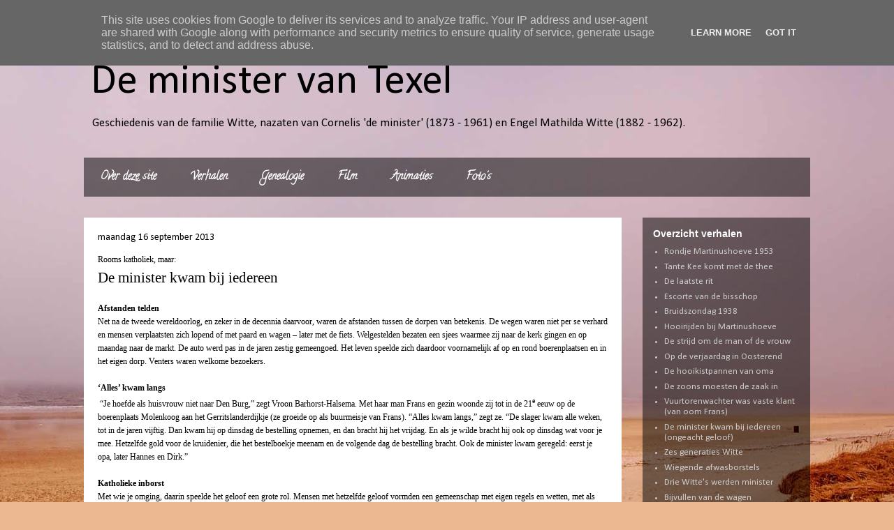

--- FILE ---
content_type: text/html; charset=UTF-8
request_url: http://www.deministervantexel.nl/2013/09/roomskatholiek-maar-deminister-kwam-bij.html
body_size: 12626
content:
<!DOCTYPE html>
<html class='v2' dir='ltr' lang='nl'>
<head>
<link href='https://www.blogger.com/static/v1/widgets/335934321-css_bundle_v2.css' rel='stylesheet' type='text/css'/>
<meta content='width=1100' name='viewport'/>
<meta content='text/html; charset=UTF-8' http-equiv='Content-Type'/>
<meta content='blogger' name='generator'/>
<link href='http://www.deministervantexel.nl/favicon.ico' rel='icon' type='image/x-icon'/>
<link href='http://www.deministervantexel.nl/2013/09/roomskatholiek-maar-deminister-kwam-bij.html' rel='canonical'/>
<link rel="alternate" type="application/atom+xml" title="De minister van Texel - Atom" href="http://www.deministervantexel.nl/feeds/posts/default" />
<link rel="alternate" type="application/rss+xml" title="De minister van Texel - RSS" href="http://www.deministervantexel.nl/feeds/posts/default?alt=rss" />
<link rel="service.post" type="application/atom+xml" title="De minister van Texel - Atom" href="https://www.blogger.com/feeds/2521344453682516/posts/default" />

<link rel="alternate" type="application/atom+xml" title="De minister van Texel - Atom" href="http://www.deministervantexel.nl/feeds/1934504313407134593/comments/default" />
<!--Can't find substitution for tag [blog.ieCssRetrofitLinks]-->
<link href='https://blogger.googleusercontent.com/img/b/R29vZ2xl/AVvXsEhhrxipNFb1BLuI8SIXmEgDwJ9__pt9DQ37s7w3dyeLY2_YlBH5r9bE9z1xE4b2rOsyVi83_R_XG3HsVT2xXuOw2evCsrHgNG7BpKRMkPkBzcblB4gKkDdtbpqqbyMfFR7w5v24sGT3qFQ/s320/De+Koog..jpg' rel='image_src'/>
<meta content='http://www.deministervantexel.nl/2013/09/roomskatholiek-maar-deminister-kwam-bij.html' property='og:url'/>
<meta content='De minister van Texel' property='og:title'/>
<meta content=' Rooms katholiek, maar:   De minister kwam bij iedereen     Afstanden telden   Net na de tweede wereldoorlog, en zeker in de decennia daarvo...' property='og:description'/>
<meta content='https://blogger.googleusercontent.com/img/b/R29vZ2xl/AVvXsEhhrxipNFb1BLuI8SIXmEgDwJ9__pt9DQ37s7w3dyeLY2_YlBH5r9bE9z1xE4b2rOsyVi83_R_XG3HsVT2xXuOw2evCsrHgNG7BpKRMkPkBzcblB4gKkDdtbpqqbyMfFR7w5v24sGT3qFQ/w1200-h630-p-k-no-nu/De+Koog..jpg' property='og:image'/>
<title>De minister van Texel</title>
<style type='text/css'>@font-face{font-family:'Calibri';font-style:normal;font-weight:400;font-display:swap;src:url(//fonts.gstatic.com/l/font?kit=J7afnpV-BGlaFfdAhLEY67FIEjg&skey=a1029226f80653a8&v=v15)format('woff2');unicode-range:U+0000-00FF,U+0131,U+0152-0153,U+02BB-02BC,U+02C6,U+02DA,U+02DC,U+0304,U+0308,U+0329,U+2000-206F,U+20AC,U+2122,U+2191,U+2193,U+2212,U+2215,U+FEFF,U+FFFD;}@font-face{font-family:'Calligraffitti';font-style:normal;font-weight:400;font-display:swap;src:url(//fonts.gstatic.com/s/calligraffitti/v20/46k2lbT3XjDVqJw3DCmCFjE0vkFeOZdjppN_.woff2)format('woff2');unicode-range:U+0000-00FF,U+0131,U+0152-0153,U+02BB-02BC,U+02C6,U+02DA,U+02DC,U+0304,U+0308,U+0329,U+2000-206F,U+20AC,U+2122,U+2191,U+2193,U+2212,U+2215,U+FEFF,U+FFFD;}</style>
<style id='page-skin-1' type='text/css'><!--
/*
-----------------------------------------------
Blogger Template Style
Name:     Travel
Designer: Sookhee Lee
URL:      www.plyfly.net
----------------------------------------------- */
/* Variable definitions
====================
<Variable name="keycolor" description="Main Color" type="color" default="#539bcd"/>
<Group description="Page Text" selector="body">
<Variable name="body.font" description="Font" type="font"
default="normal normal 13px 'Trebuchet MS',Trebuchet,sans-serif"/>
<Variable name="body.text.color" description="Text Color" type="color" default="#bbbbbb"/>
</Group>
<Group description="Backgrounds" selector=".body-fauxcolumns-outer">
<Variable name="body.background.color" description="Outer Background" type="color" default="#539bcd"/>
<Variable name="content.background.color" description="Main Background" type="color" default="transparent"/>
</Group>
<Group description="Links" selector=".main-outer">
<Variable name="link.color" description="Link Color" type="color" default="#ff9900"/>
<Variable name="link.visited.color" description="Visited Color" type="color" default="#b87209"/>
<Variable name="link.hover.color" description="Hover Color" type="color" default="#ff9900"/>
</Group>
<Group description="Blog Title" selector=".header h1">
<Variable name="header.font" description="Font" type="font"
default="normal normal 60px 'Trebuchet MS',Trebuchet,sans-serif"/>
<Variable name="header.text.color" description="Text Color" type="color" default="#ffffff" />
</Group>
<Group description="Blog Description" selector=".header .description">
<Variable name="description.text.color" description="Description Color" type="color"
default="#000000" />
</Group>
<Group description="Tabs Text" selector=".tabs-inner .widget li a">
<Variable name="tabs.font" description="Font" type="font"
default="normal bold 16px 'Trebuchet MS',Trebuchet,sans-serif"/>
<Variable name="tabs.text.color" description="Text Color" type="color" default="#ffffff"/>
<Variable name="tabs.selected.text.color" description="Selected Color" type="color" default="#ffffff"/>
</Group>
<Group description="Tabs Background" selector=".tabs-outer .PageList">
<Variable name="tabs.background.color" description="Background Color" type="color" default="transparent"/>
<Variable name="tabs.selected.background.color" description="Selected Color" type="color" default="transparent"/>
</Group>
<Group description="Date Header" selector=".main-inner h2.date-header">
<Variable name="date.font" description="Font" type="font"
default="normal normal 14px 'Trebuchet MS',Trebuchet,sans-serif"/>
<Variable name="date.text.color" description="Text Color" type="color" default="#000000"/>
</Group>
<Group description="Post Title" selector="h3.post-title a">
<Variable name="post.title.font" description="Font" type="font"
default="normal bold 20px 'Trebuchet MS',Trebuchet,sans-serif"/>
<Variable name="post.title.text.color" description="Text Color" type="color"
default="#ffffff"/>
</Group>
<Group description="Post Background" selector=".column-center-inner">
<Variable name="post.background.color" description="Background Color" type="color"
default="transparent"/>
<Variable name="post.background.url" description="Post Background URL" type="url" default="none"/>
</Group>
<Group description="Gadget Title Color" selector="h2">
<Variable name="widget.title.font" description="Font" type="font"
default="normal bold 14px 'Trebuchet MS',Trebuchet,sans-serif"/>
<Variable name="widget.title.text.color" description="Title Color" type="color" default="#ffffff"/>
</Group>
<Group description="Gadget Text" selector=".footer-inner .widget, .sidebar .widget">
<Variable name="widget.font" description="Font" type="font"
default="normal normal 13px Calibri"/>
<Variable name="widget.text.color" description="Text Color" type="color" default="#000000"/>
</Group>
<Group description="Gadget Links" selector=".sidebar .widget">
<Variable name="widget.link.color" description="Link Color" type="color" default="#000000"/>
<Variable name="widget.link.visited.color" description="Visited Color" type="color" default="#b87209"/>
<Variable name="widget.alternate.text.color" description="Alternate Color" type="color" default="#ffffff"/>
</Group>
<Group description="Sidebar Background" selector=".column-left-inner .column-right-inner">
<Variable name="widget.outer.background.color" description="Background Color" type="color" default="transparent" />
<Variable name="widget.border.bevel.color" description="Bevel Color" type="color" default="transparent" />
</Group>
<Variable name="body.background" description="Body Background" type="background"
color="#cccccc" default="$(color) none repeat-x scroll top center"/>
<Variable name="content.background" description="Content Background" type="background"
color="transparent" default="$(color) none repeat scroll top center"/>
<Variable name="comments.background" description="Comments Background" type="background"
default="#cccccc none repeat scroll top center"/>
<Variable name="content.imageBorder.top.space" description="Content Image Border Top Space" type="length" default="0"/>
<Variable name="content.imageBorder.top" description="Content Image Border Top" type="url" default="none"/>
<Variable name="content.margin" description="Content Margin Top" type="length" default="20px"/>
<Variable name="content.padding" description="Content Padding" type="length" default="20px"/>
<Variable name="content.posts.padding" description="Posts Content Padding" type="length" default="10px"/>
<Variable name="tabs.background.gradient" description="Tabs Background Gradient" type="url"
default="url(//www.blogblog.com/1kt/travel/bg_black_50.png)"/>
<Variable name="tabs.selected.background.gradient" description="Tabs Selected Background Gradient" type="url"
default="url(//www.blogblog.com/1kt/travel/bg_black_50.png)"/>
<Variable name="widget.outer.background.gradient" description="Sidebar Gradient" type="url"
default="url(//www.blogblog.com/1kt/travel/bg_black_50.png)"/>
<Variable name="footer.background.gradient" description="Footer Background Gradient" type="url" default="none"/>
<Variable name="mobile.background.overlay" description="Mobile Background Overlay" type="string"
default="transparent none repeat scroll top left"/>
<Variable name="mobile.button.color" description="Mobile Button Color" type="color" default="#ffffff" />
<Variable name="startSide" description="Side where text starts in blog language" type="automatic" default="left"/>
<Variable name="endSide" description="Side where text ends in blog language" type="automatic" default="right"/>
*/
/* Content
----------------------------------------------- */
body {
font: normal normal 13px Calibri;
color: #000000;
background: #ecb892 url(//themes.googleusercontent.com/image?id=0BwVBOzw_-hbMNDE0ZGJiMjQtMzc0Mi00OWRkLWEzOGUtMjZkNTQ0MGMwODdm) repeat fixed top center;
}
html body .region-inner {
min-width: 0;
max-width: 100%;
width: auto;
}
a:link {
text-decoration:none;
color: #ff9900;
}
a:visited {
text-decoration:none;
color: #b87209;
}
a:hover {
text-decoration:underline;
color: #ff9900;
}
.content-outer .content-cap-top {
height: 0;
background: transparent none repeat-x scroll top center;
}
.content-outer {
margin: 0 auto;
padding-top: 0;
}
.content-inner {
background: transparent none repeat-x scroll top center;
background-position: left -0;
background-color: transparent;
padding: 30px;
}
.main-inner .date-outer {
margin-bottom: 2em;
}
/* Header
----------------------------------------------- */
.header-inner .Header .titlewrapper,
.header-inner .Header .descriptionwrapper {
padding-left: 10px;
padding-right: 10px;
}
.Header h1 {
font: normal normal 60px Calibri;
color: #000000;
}
.Header h1 a {
color: #000000;
}
.Header .description {
font-size: 130%;
}
/* Tabs
----------------------------------------------- */
.tabs-inner {
margin: 1em 0 0;
padding: 0;
}
.tabs-inner .section {
margin: 0;
}
.tabs-inner .widget ul {
padding: 0;
background: transparent url(//www.blogblog.com/1kt/travel/bg_black_50.png) repeat scroll top center;
}
.tabs-inner .widget li {
border: none;
}
.tabs-inner .widget li a {
display: inline-block;
padding: 1em 1.5em;
color: #ffffff;
font: normal bold 16px Calligraffitti;
}
.tabs-inner .widget li.selected a,
.tabs-inner .widget li a:hover {
position: relative;
z-index: 1;
background: transparent url(//www.blogblog.com/1kt/travel/bg_black_50.png) repeat scroll top center;
color: #ffffff;
}
/* Headings
----------------------------------------------- */
h2 {
font: normal bold 14px 'Trebuchet MS',Trebuchet,sans-serif;
color: #ffffff;
}
.main-inner h2.date-header {
font: normal normal 14px Calibri;
color: #000000;
}
.footer-inner .widget h2,
.sidebar .widget h2 {
padding-bottom: .5em;
}
/* Main
----------------------------------------------- */
.main-inner {
padding: 30px 0;
}
.main-inner .column-center-inner {
padding: 20px 0;
}
.main-inner .column-center-inner .section {
margin: 0 20px;
}
.main-inner .column-right-inner {
margin-left: 30px;
}
.main-inner .fauxcolumn-right-outer .fauxcolumn-inner {
margin-left: 30px;
background: transparent url(//www.blogblog.com/1kt/travel/bg_black_50.png) repeat scroll top left;
}
.main-inner .column-left-inner {
margin-right: 30px;
}
.main-inner .fauxcolumn-left-outer .fauxcolumn-inner {
margin-right: 30px;
background: transparent url(//www.blogblog.com/1kt/travel/bg_black_50.png) repeat scroll top left;
}
.main-inner .column-left-inner,
.main-inner .column-right-inner {
padding: 15px 0;
}
/* Posts
----------------------------------------------- */
h3.post-title {
margin-top: 20px;
}
h3.post-title a {
font: normal bold 20px 'Trebuchet MS',Trebuchet,sans-serif;
color: #000000;
}
h3.post-title a:hover {
text-decoration: underline;
}
.main-inner .column-center-outer {
background: #ffffff none repeat scroll top left;
_background-image: none;
}
.post-body {
line-height: 1.4;
position: relative;
}
.post-header {
margin: 0 0 1em;
line-height: 1.6;
}
.post-footer {
margin: 0 0 100px;
line-height: 1.6;
}
#blog-pager {
font-size: 140%;
}
#comments {
background: #cccccc none repeat scroll top center;
padding: 15px;
}
#comments .comment-author {
padding-top: 1.5em;
}
#comments h4,
#comments .comment-author a,
#comments .comment-timestamp a {
color: #000000;
}
#comments .comment-author:first-child {
padding-top: 0;
border-top: none;
}
.avatar-image-container {
margin: .2em 0 0;
}
/* Comments
----------------------------------------------- */
#comments a {
color: #000000;
}
.comments .comments-content .icon.blog-author {
background-repeat: no-repeat;
background-image: url([data-uri]);
}
.comments .comments-content .loadmore a {
border-top: 1px solid #000000;
border-bottom: 1px solid #000000;
}
.comments .comment-thread.inline-thread {
background: #ffffff;
}
.comments .continue {
border-top: 2px solid #000000;
}
/* Widgets
----------------------------------------------- */
.sidebar .widget {
border-bottom: 2px solid transparent;
padding-bottom: 10px;
margin: 10px 0;
}
.sidebar .widget:first-child {
margin-top: 0;
}
.sidebar .widget:last-child {
border-bottom: none;
margin-bottom: 0;
padding-bottom: 0;
}
.footer-inner .widget,
.sidebar .widget {
font: normal normal 13px Calibri;
color: #cccccc;
}
.sidebar .widget a:link {
color: #cccccc;
text-decoration: none;
}
.sidebar .widget a:visited {
color: #cccccc;
}
.sidebar .widget a:hover {
color: #cccccc;
text-decoration: underline;
}
.footer-inner .widget a:link {
color: #ff9900;
text-decoration: none;
}
.footer-inner .widget a:visited {
color: #b87209;
}
.footer-inner .widget a:hover {
color: #ff9900;
text-decoration: underline;
}
.widget .zippy {
color: #ffffff;
}
.footer-inner {
background: transparent url(//www.blogblog.com/1kt/travel/bg_black_50.png) repeat scroll top center;
}
/* Mobile
----------------------------------------------- */
body.mobile  {
background-size: 100% auto;
}
body.mobile .AdSense {
margin: 0 -10px;
}
.mobile .body-fauxcolumn-outer {
background: transparent none repeat scroll top left;
}
.mobile .footer-inner .widget a:link {
color: #cccccc;
text-decoration: none;
}
.mobile .footer-inner .widget a:visited {
color: #cccccc;
}
.mobile-post-outer a {
color: #000000;
}
.mobile-link-button {
background-color: #ff9900;
}
.mobile-link-button a:link, .mobile-link-button a:visited {
color: #ffffff;
}
.mobile-index-contents {
color: #000000;
}
.mobile .tabs-inner .PageList .widget-content {
background: transparent url(//www.blogblog.com/1kt/travel/bg_black_50.png) repeat scroll top center;
color: #ffffff;
}
.mobile .tabs-inner .PageList .widget-content .pagelist-arrow {
border-left: 1px solid #ffffff;
}
.feed-links {display:none;}
#Attribution1 {display: none}
--></style>
<style id='template-skin-1' type='text/css'><!--
body {
min-width: 1100px;
}
.content-outer, .content-fauxcolumn-outer, .region-inner {
min-width: 1100px;
max-width: 1100px;
_width: 1100px;
}
.main-inner .columns {
padding-left: 0;
padding-right: 270px;
}
.main-inner .fauxcolumn-center-outer {
left: 0;
right: 270px;
/* IE6 does not respect left and right together */
_width: expression(this.parentNode.offsetWidth -
parseInt("0") -
parseInt("270px") + 'px');
}
.main-inner .fauxcolumn-left-outer {
width: 0;
}
.main-inner .fauxcolumn-right-outer {
width: 270px;
}
.main-inner .column-left-outer {
width: 0;
right: 100%;
margin-left: -0;
}
.main-inner .column-right-outer {
width: 270px;
margin-right: -270px;
}
#layout {
min-width: 0;
}
#layout .content-outer {
min-width: 0;
width: 800px;
}
#layout .region-inner {
min-width: 0;
width: auto;
}
body#layout div.add_widget {
padding: 8px;
}
body#layout div.add_widget a {
margin-left: 32px;
}
--></style>
<style>
    body {background-image:url(\/\/themes.googleusercontent.com\/image?id=0BwVBOzw_-hbMNDE0ZGJiMjQtMzc0Mi00OWRkLWEzOGUtMjZkNTQ0MGMwODdm);}
    
@media (max-width: 200px) { body {background-image:url(\/\/themes.googleusercontent.com\/image?id=0BwVBOzw_-hbMNDE0ZGJiMjQtMzc0Mi00OWRkLWEzOGUtMjZkNTQ0MGMwODdm&options=w200);}}
@media (max-width: 400px) and (min-width: 201px) { body {background-image:url(\/\/themes.googleusercontent.com\/image?id=0BwVBOzw_-hbMNDE0ZGJiMjQtMzc0Mi00OWRkLWEzOGUtMjZkNTQ0MGMwODdm&options=w400);}}
@media (max-width: 800px) and (min-width: 401px) { body {background-image:url(\/\/themes.googleusercontent.com\/image?id=0BwVBOzw_-hbMNDE0ZGJiMjQtMzc0Mi00OWRkLWEzOGUtMjZkNTQ0MGMwODdm&options=w800);}}
@media (max-width: 1200px) and (min-width: 801px) { body {background-image:url(\/\/themes.googleusercontent.com\/image?id=0BwVBOzw_-hbMNDE0ZGJiMjQtMzc0Mi00OWRkLWEzOGUtMjZkNTQ0MGMwODdm&options=w1200);}}
/* Last tag covers anything over one higher than the previous max-size cap. */
@media (min-width: 1201px) { body {background-image:url(\/\/themes.googleusercontent.com\/image?id=0BwVBOzw_-hbMNDE0ZGJiMjQtMzc0Mi00OWRkLWEzOGUtMjZkNTQ0MGMwODdm&options=w1600);}}
  </style>
<link href='https://www.blogger.com/dyn-css/authorization.css?targetBlogID=2521344453682516&amp;zx=8a2961f8-ce75-43c6-8b36-5b0e874b8bc4' media='none' onload='if(media!=&#39;all&#39;)media=&#39;all&#39;' rel='stylesheet'/><noscript><link href='https://www.blogger.com/dyn-css/authorization.css?targetBlogID=2521344453682516&amp;zx=8a2961f8-ce75-43c6-8b36-5b0e874b8bc4' rel='stylesheet'/></noscript>
<meta name='google-adsense-platform-account' content='ca-host-pub-1556223355139109'/>
<meta name='google-adsense-platform-domain' content='blogspot.com'/>

<script type="text/javascript" language="javascript">
  // Supply ads personalization default for EEA readers
  // See https://www.blogger.com/go/adspersonalization
  adsbygoogle = window.adsbygoogle || [];
  if (typeof adsbygoogle.requestNonPersonalizedAds === 'undefined') {
    adsbygoogle.requestNonPersonalizedAds = 1;
  }
</script>


</head>
<body class='loading'>
<div class='navbar section' id='navbar' name='Navbar'><div class='widget Navbar' data-version='1' id='Navbar1'><script type="text/javascript">
    function setAttributeOnload(object, attribute, val) {
      if(window.addEventListener) {
        window.addEventListener('load',
          function(){ object[attribute] = val; }, false);
      } else {
        window.attachEvent('onload', function(){ object[attribute] = val; });
      }
    }
  </script>
<div id="navbar-iframe-container"></div>
<script type="text/javascript" src="https://apis.google.com/js/platform.js"></script>
<script type="text/javascript">
      gapi.load("gapi.iframes:gapi.iframes.style.bubble", function() {
        if (gapi.iframes && gapi.iframes.getContext) {
          gapi.iframes.getContext().openChild({
              url: 'https://www.blogger.com/navbar/2521344453682516?po\x3d1934504313407134593\x26origin\x3dhttp://www.deministervantexel.nl',
              where: document.getElementById("navbar-iframe-container"),
              id: "navbar-iframe"
          });
        }
      });
    </script><script type="text/javascript">
(function() {
var script = document.createElement('script');
script.type = 'text/javascript';
script.src = '//pagead2.googlesyndication.com/pagead/js/google_top_exp.js';
var head = document.getElementsByTagName('head')[0];
if (head) {
head.appendChild(script);
}})();
</script>
</div></div>
<div class='body-fauxcolumns'>
<div class='fauxcolumn-outer body-fauxcolumn-outer'>
<div class='cap-top'>
<div class='cap-left'></div>
<div class='cap-right'></div>
</div>
<div class='fauxborder-left'>
<div class='fauxborder-right'></div>
<div class='fauxcolumn-inner'>
</div>
</div>
<div class='cap-bottom'>
<div class='cap-left'></div>
<div class='cap-right'></div>
</div>
</div>
</div>
<div class='content'>
<div class='content-fauxcolumns'>
<div class='fauxcolumn-outer content-fauxcolumn-outer'>
<div class='cap-top'>
<div class='cap-left'></div>
<div class='cap-right'></div>
</div>
<div class='fauxborder-left'>
<div class='fauxborder-right'></div>
<div class='fauxcolumn-inner'>
</div>
</div>
<div class='cap-bottom'>
<div class='cap-left'></div>
<div class='cap-right'></div>
</div>
</div>
</div>
<div class='content-outer'>
<div class='content-cap-top cap-top'>
<div class='cap-left'></div>
<div class='cap-right'></div>
</div>
<div class='fauxborder-left content-fauxborder-left'>
<div class='fauxborder-right content-fauxborder-right'></div>
<div class='content-inner'>
<header>
<div class='header-outer'>
<div class='header-cap-top cap-top'>
<div class='cap-left'></div>
<div class='cap-right'></div>
</div>
<div class='fauxborder-left header-fauxborder-left'>
<div class='fauxborder-right header-fauxborder-right'></div>
<div class='region-inner header-inner'>
<div class='header section' id='header' name='Koptekst'><div class='widget Header' data-version='1' id='Header1'>
<div id='header-inner'>
<div class='titlewrapper'>
<h1 class='title'>
<a href='http://www.deministervantexel.nl/'>
De minister van Texel
</a>
</h1>
</div>
<div class='descriptionwrapper'>
<p class='description'><span>Geschiedenis van de familie Witte, nazaten van Cornelis 'de minister' (1873 - 1961) en Engel Mathilda Witte (1882 - 1962).</span></p>
</div>
</div>
</div></div>
</div>
</div>
<div class='header-cap-bottom cap-bottom'>
<div class='cap-left'></div>
<div class='cap-right'></div>
</div>
</div>
</header>
<div class='tabs-outer'>
<div class='tabs-cap-top cap-top'>
<div class='cap-left'></div>
<div class='cap-right'></div>
</div>
<div class='fauxborder-left tabs-fauxborder-left'>
<div class='fauxborder-right tabs-fauxborder-right'></div>
<div class='region-inner tabs-inner'>
<div class='tabs section' id='crosscol' name='Alle kolommen'><div class='widget PageList' data-version='1' id='PageList1'>
<h2>Pagina's</h2>
<div class='widget-content'>
<ul>
<li>
<a href='http://www.deministervantexel.nl/p/op-deze-site-verzamelen-we-genealogie.html'>Over deze site</a>
</li>
<li>
<a href='http://www.deministervantexel.nl/'>Verhalen</a>
</li>
<li>
<a href='http://www.deministervantexel.nl/p/genealogie_11.html'>Genealogie</a>
</li>
<li>
<a href='http://www.deministervantexel.nl/p/film.html'>Film</a>
</li>
<li>
<a href='http://www.deministervantexel.nl/p/genealogie.html'>Animaties</a>
</li>
<li>
<a href='http://www.deministervantexel.nl/p/fotos.html'>Foto's</a>
</li>
</ul>
<div class='clear'></div>
</div>
</div></div>
<div class='tabs no-items section' id='crosscol-overflow' name='Cross-Column 2'></div>
</div>
</div>
<div class='tabs-cap-bottom cap-bottom'>
<div class='cap-left'></div>
<div class='cap-right'></div>
</div>
</div>
<div class='main-outer'>
<div class='main-cap-top cap-top'>
<div class='cap-left'></div>
<div class='cap-right'></div>
</div>
<div class='fauxborder-left main-fauxborder-left'>
<div class='fauxborder-right main-fauxborder-right'></div>
<div class='region-inner main-inner'>
<div class='columns fauxcolumns'>
<div class='fauxcolumn-outer fauxcolumn-center-outer'>
<div class='cap-top'>
<div class='cap-left'></div>
<div class='cap-right'></div>
</div>
<div class='fauxborder-left'>
<div class='fauxborder-right'></div>
<div class='fauxcolumn-inner'>
</div>
</div>
<div class='cap-bottom'>
<div class='cap-left'></div>
<div class='cap-right'></div>
</div>
</div>
<div class='fauxcolumn-outer fauxcolumn-left-outer'>
<div class='cap-top'>
<div class='cap-left'></div>
<div class='cap-right'></div>
</div>
<div class='fauxborder-left'>
<div class='fauxborder-right'></div>
<div class='fauxcolumn-inner'>
</div>
</div>
<div class='cap-bottom'>
<div class='cap-left'></div>
<div class='cap-right'></div>
</div>
</div>
<div class='fauxcolumn-outer fauxcolumn-right-outer'>
<div class='cap-top'>
<div class='cap-left'></div>
<div class='cap-right'></div>
</div>
<div class='fauxborder-left'>
<div class='fauxborder-right'></div>
<div class='fauxcolumn-inner'>
</div>
</div>
<div class='cap-bottom'>
<div class='cap-left'></div>
<div class='cap-right'></div>
</div>
</div>
<!-- corrects IE6 width calculation -->
<div class='columns-inner'>
<div class='column-center-outer'>
<div class='column-center-inner'>
<div class='main section' id='main' name='Algemeen'><div class='widget Blog' data-version='1' id='Blog1'>
<div class='blog-posts hfeed'>

          <div class="date-outer">
        
<h2 class='date-header'><span>maandag 16 september 2013</span></h2>

          <div class="date-posts">
        
<div class='post-outer'>
<div class='post hentry' itemprop='blogPost' itemscope='itemscope' itemtype='http://schema.org/BlogPosting'>
<meta content='https://blogger.googleusercontent.com/img/b/R29vZ2xl/AVvXsEhhrxipNFb1BLuI8SIXmEgDwJ9__pt9DQ37s7w3dyeLY2_YlBH5r9bE9z1xE4b2rOsyVi83_R_XG3HsVT2xXuOw2evCsrHgNG7BpKRMkPkBzcblB4gKkDdtbpqqbyMfFR7w5v24sGT3qFQ/s320/De+Koog..jpg' itemprop='image_url'/>
<meta content='2521344453682516' itemprop='blogId'/>
<meta content='1934504313407134593' itemprop='postId'/>
<a name='1934504313407134593'></a>
<div class='post-header'>
<div class='post-header-line-1'></div>
</div>
<div class='post-body entry-content' id='post-body-1934504313407134593' itemprop='description articleBody'>
<div class="MsoNormal" style="line-height: 150%; margin-bottom: .0001pt; margin-bottom: 0cm;">
<span style="font-family: &quot;Century Gothic&quot;,&quot;sans-serif&quot;; font-size: 9.0pt; line-height: 150%;">Rooms
katholiek, maar:<o:p></o:p></span></div>
<div class="MsoNormal" style="line-height: 150%; margin-bottom: .0001pt; margin-bottom: 0cm;">
<span style="font-family: &quot;Century Gothic&quot;,&quot;sans-serif&quot;; font-size: 16.0pt; line-height: 150%;">De
minister kwam bij iedereen<o:p></o:p></span></div>
<div class="MsoNormal" style="line-height: 150%; margin-bottom: .0001pt; margin-bottom: 0cm;">
<br /></div>
<div class="MsoNormal" style="line-height: 150%; margin-bottom: .0001pt; margin-bottom: 0cm;">
<b><span style="font-family: &quot;Century Gothic&quot;,&quot;sans-serif&quot;; font-size: 9.0pt; line-height: 150%;">Afstanden telden<o:p></o:p></span></b></div>
<div class="MsoNormal" style="line-height: 150%; margin-bottom: .0001pt; margin-bottom: 0cm;">
<span style="font-family: &quot;Century Gothic&quot;,&quot;sans-serif&quot;; font-size: 9.0pt; line-height: 150%;">Net
na de tweede wereldoorlog, en zeker in de decennia daarvoor, waren de afstanden
tussen de dorpen van betekenis. De wegen waren niet per se verhard en mensen
verplaatsten zich lopend of met paard en wagen &#8211; later met de fiets.
Welgestelden bezaten een sjees waarmee zij naar de kerk gingen en op maandag
naar de markt. De auto werd pas in de jaren zestig gemeengoed. Het leven
speelde zich daardoor voornamelijk af op en rond boerenplaatsen en in het eigen
dorp. Venters waren welkome bezoekers. <o:p></o:p></span></div>
<div class="MsoNormal" style="line-height: 150%; margin-bottom: .0001pt; margin-bottom: 0cm;">
<br /></div>
<div class="MsoNormal" style="line-height: 150%; margin-bottom: .0001pt; margin-bottom: 0cm;">
<b><span style="font-family: &quot;Century Gothic&quot;,&quot;sans-serif&quot;; font-size: 9.0pt; line-height: 150%;">&#8216;Alles&#8217; kwam langs<o:p></o:p></span></b></div>
<div class="MsoNormal" style="line-height: 150%; margin-bottom: .0001pt; margin-bottom: 0cm;">
<span style="font-family: &quot;Century Gothic&quot;,&quot;sans-serif&quot;; font-size: 9.0pt; line-height: 150%;">&nbsp;&#8220;</span><span style="font-family: &quot;Century Gothic&quot;,&quot;sans-serif&quot;; font-size: 9.0pt; line-height: 150%; mso-fareast-font-family: &quot;MS Gothic&quot;;">Je hoefde als huisvrouw niet naar Den Burg,&#8221; zegt Vroon Barhorst-Halsema.
Met haar man Frans en gezin woonde zij tot in de 21<sup>e</sup> eeuw op de
boerenplaats Molenkoog aan het Gerritslanderdijkje (ze groeide op als
buurmeisje van Frans). &#8220;Alles kwam langs,&#8221; zegt ze. &#8220;De slager kwam alle weken,
tot in de jaren vijftig. Dan kwam hij op dinsdag de bestelling opnemen, en dan
bracht hij het vrijdag. En als je wilde bracht hij ook op dinsdag wat voor je
mee. Hetzelfde gold voor de kruidenier, die het bestelboekje meenam en de
volgende dag de bestelling bracht. Ook de minister kwam geregeld: eerst je opa,
later Hannes en Dirk.&#8221;<o:p></o:p></span></div>
<div class="MsoNormal" style="line-height: 150%; margin-bottom: .0001pt; margin-bottom: 0cm;">
<br /></div>
<div class="MsoNormal" style="line-height: 150%; margin-bottom: .0001pt; margin-bottom: 0cm;">
<b><span style="font-family: &quot;Century Gothic&quot;,&quot;sans-serif&quot;; font-size: 9.0pt; line-height: 150%; mso-fareast-font-family: &quot;MS Gothic&quot;;">Katholieke inborst<o:p></o:p></span></b></div>
<div class="MsoNormal" style="line-height: 150%; margin-bottom: .0001pt; margin-bottom: 0cm;">
<span style="font-family: &quot;Century Gothic&quot;,&quot;sans-serif&quot;; font-size: 9.0pt; line-height: 150%;">Met
wie je omging, daarin speelde het geloof een grote rol. Mensen met hetzelfde
geloof vormden een gemeenschap met eigen regels en wetten, met als keerzijde
dat &#8216;anderen&#8217; daar niet bij hoorden. De Witte&#8217;s waren rooms katholiek. Dat
uitte zich op allerlei manieren zoals frequent kerkbezoek, een strikte voorkeur
voor &nbsp;huwelijkskandidaten uit dezelfde
hoek en een katholieke school voor de kinderen. Ook het assortiment van de winkel
weerspiegelde de katholieke inborst van de familie. De Kleine Bazar verkocht religieuze
beeldjes, rozenkransen en heiligenprenten. Het leverde de Witte&#8217;s veel klanten
op met een gelijke achtergrond. Maar hoe zat het dan met het contact met de &#8216;andersdenkenden&#8217;
op het eiland? <o:p></o:p></span></div>
<div class="MsoNormal" style="line-height: 150%; margin-bottom: .0001pt; margin-bottom: 0cm;">
<br /></div>
<div class="MsoNormal" style="line-height: 150%; margin-bottom: .0001pt; margin-bottom: 0cm;">
<b><span style="font-family: &quot;Century Gothic&quot;,&quot;sans-serif&quot;; font-size: 9.0pt; line-height: 150%;">Geen punt<o:p></o:p></span></b></div>
<div class="MsoNormal" style="line-height: 150%; margin-bottom: .0001pt; margin-bottom: 0cm;">
<span style="font-family: &quot;Century Gothic&quot;,&quot;sans-serif&quot;; font-size: 9.0pt; line-height: 150%;">Als
Texelaars van een andere gezindte hadden kunnen kiezen, dan hadden ze mogelijk
hun klandizie geschonken aan iemand uit dezelfde geloofsgemeenschap. De
praktijk was echter anders: er kwam één slager, één bakker en één man met
potten en pannen langs de deur. Daar kocht je dan bij.<o:p></o:p></span></div>
<div class="MsoNormal" style="line-height: 150%; margin-bottom: .0001pt; margin-bottom: 0cm;">
<span style="font-family: &quot;Century Gothic&quot;,&quot;sans-serif&quot;; font-size: 9.0pt; line-height: 150%;">Riek
Huisman &#8211; Bas (1927) woonde met haar ouders en zeven broertjes en zusjes bij
Oosterend, op&nbsp; Harkebuurt. Het gezin was
gereformeerd. &#8220;Elke zaterdagmiddag kwam de minister het erf op en riepen wij
kinderen: &#8220;Moeder, daar komt de minister!&#8221; &#8216;Nou,&#8217; grapte Witte dan droogjes, &#8216;de
minister wordt al aangeduid&#8217;.&#8221; Ze schetst: &#8220;In een gezin met acht kinderen brak
er wel eens wat. Mijn moeder kocht dus regelmatig een bordje of kopje. En
verder dingen als een zeemlap of een doosje punaises. Niks groots, want we
waren arm &#8211; net als iedereen. Dat de minister niet van gereformeerde huize was,
daar werd geen punt van gemaakt. Bij wie moest je anders je spulletjes kopen?
Hij was de enige die met huishoudelijke artikelen langskwam&#8230;&#8221; <o:p></o:p></span></div>
<div class="MsoNormal" style="line-height: 150%; margin-bottom: .0001pt; margin-bottom: 0cm;">
<br /></div>
<div class="MsoNormal" style="line-height: 150%; margin-bottom: .0001pt; margin-bottom: 0cm;">
<b><span style="font-family: &quot;Century Gothic&quot;,&quot;sans-serif&quot;; font-size: 9.0pt; line-height: 150%;">Koffiedrinken deed
hij bij de buren<o:p></o:p></span></b></div>
<div class="separator" style="clear: both; text-align: center;">
<a href="https://blogger.googleusercontent.com/img/b/R29vZ2xl/AVvXsEhhrxipNFb1BLuI8SIXmEgDwJ9__pt9DQ37s7w3dyeLY2_YlBH5r9bE9z1xE4b2rOsyVi83_R_XG3HsVT2xXuOw2evCsrHgNG7BpKRMkPkBzcblB4gKkDdtbpqqbyMfFR7w5v24sGT3qFQ/s1600/De+Koog..jpg" imageanchor="1" style="clear: right; float: right; margin-bottom: 1em; margin-left: 1em;"><img border="0" height="211" src="https://blogger.googleusercontent.com/img/b/R29vZ2xl/AVvXsEhhrxipNFb1BLuI8SIXmEgDwJ9__pt9DQ37s7w3dyeLY2_YlBH5r9bE9z1xE4b2rOsyVi83_R_XG3HsVT2xXuOw2evCsrHgNG7BpKRMkPkBzcblB4gKkDdtbpqqbyMfFR7w5v24sGT3qFQ/s320/De+Koog..jpg" width="320" /></a></div>
<div class="MsoNormal" style="line-height: 150%; margin-bottom: .0001pt; margin-bottom: 0cm;">
<span style="font-family: &quot;Century Gothic&quot;,&quot;sans-serif&quot;; font-size: 9.0pt; line-height: 150%;">Op
vrijdag kwam de minister langs bij de doopsgezinde familie Dalmeijer in De Koog.
Mevrouw Dalmeijer (1921) weet nog: &#8220;Waren de pitten van het petroleumstel op of
het kapje van de looplamp stuk?&nbsp; Dan
moest je wachten tot vrijdag om nieuwe te kopen. En je had ze echt nodig, want pas
eind jaren &#8216;20 hadden we elektriciteit!&#8221; Ze vervolgt: &#8220;Mijn vader was serieus
in het geloof, maar de minister was evengoed welkom. Nee, koffie drinken deed
hij bij ons niet. Daarvoor ging hij waarschijnlijk naar de gezusters Maas&#8230; Die
waren katholiek.&#8221; <o:p></o:p></span></div>
<div class="MsoNormal" style="line-height: 150%; margin-bottom: .0001pt; margin-bottom: 0cm;">
<br /></div>
<br />
<div class="MsoNormal" style="line-height: 150%; margin-bottom: .0001pt; margin-bottom: 0cm;">
<br /></div>
<div style='clear: both;'></div>
</div>
<div class='post-footer'>
<div class='post-footer-line post-footer-line-1'><span class='post-icons'>
<span class='item-control blog-admin pid-1980601687'>
<a href='https://www.blogger.com/post-edit.g?blogID=2521344453682516&postID=1934504313407134593&from=pencil' title='Post bewerken'>
<img alt='' class='icon-action' height='18' src='https://resources.blogblog.com/img/icon18_edit_allbkg.gif' width='18'/>
</a>
</span>
</span>
<div class='post-share-buttons goog-inline-block'>
<a class='goog-inline-block share-button sb-email' href='https://www.blogger.com/share-post.g?blogID=2521344453682516&postID=1934504313407134593&target=email' target='_blank' title='Dit e-mailen
'><span class='share-button-link-text'>Dit e-mailen
</span></a><a class='goog-inline-block share-button sb-blog' href='https://www.blogger.com/share-post.g?blogID=2521344453682516&postID=1934504313407134593&target=blog' onclick='window.open(this.href, "_blank", "height=270,width=475"); return false;' target='_blank' title='Dit bloggen!'><span class='share-button-link-text'>Dit bloggen!</span></a><a class='goog-inline-block share-button sb-twitter' href='https://www.blogger.com/share-post.g?blogID=2521344453682516&postID=1934504313407134593&target=twitter' target='_blank' title='Delen via X'><span class='share-button-link-text'>Delen via X</span></a><a class='goog-inline-block share-button sb-facebook' href='https://www.blogger.com/share-post.g?blogID=2521344453682516&postID=1934504313407134593&target=facebook' onclick='window.open(this.href, "_blank", "height=430,width=640"); return false;' target='_blank' title='Delen op Facebook'><span class='share-button-link-text'>Delen op Facebook</span></a><a class='goog-inline-block share-button sb-pinterest' href='https://www.blogger.com/share-post.g?blogID=2521344453682516&postID=1934504313407134593&target=pinterest' target='_blank' title='Delen op Pinterest'><span class='share-button-link-text'>Delen op Pinterest</span></a>
</div>
</div>
<div class='post-footer-line post-footer-line-2'></div>
<div class='post-footer-line post-footer-line-3'></div>
</div>
</div>
<div class='comments' id='comments'>
<a name='comments'></a>
</div>
</div>

        </div></div>
      
</div>
<div class='blog-pager' id='blog-pager'>
<span id='blog-pager-newer-link'>
<a class='blog-pager-newer-link' href='http://www.deministervantexel.nl/2013/09/vuurtorenwachterwas-vaste-klant-bij-oom.html' id='Blog1_blog-pager-newer-link' title='Nieuwere post'>Nieuwere post</a>
</span>
<span id='blog-pager-older-link'>
<a class='blog-pager-older-link' href='http://www.deministervantexel.nl/2013/09/levensloopvan-jan-piet-grootvadervan.html' id='Blog1_blog-pager-older-link' title='Oudere post'>Oudere post</a>
</span>
<a class='home-link' href='http://www.deministervantexel.nl/'></a>
</div>
<div class='clear'></div>
<div class='post-feeds'>
</div>
</div></div>
</div>
</div>
<div class='column-left-outer'>
<div class='column-left-inner'>
<aside>
</aside>
</div>
</div>
<div class='column-right-outer'>
<div class='column-right-inner'>
<aside>
<div class='sidebar section' id='sidebar-right-1'><div class='widget LinkList' data-version='1' id='LinkList1'>
<h2>Overzicht verhalen</h2>
<div class='widget-content'>
<ul>
<li><a href='http://www.deministervantexel.nl/2014/06/rondjemartinushoeve-anno-1953-1953.html'>Rondje Martinushoeve 1953</a></li>
<li><a href='http://www.deministervantexel.nl/2014/04/tante-kee-komt-met-de-thee-even-pauze.html'>Tante Kee komt met de thee</a></li>
<li><a href='http://www.deministervantexel.nl/2014/04/delaatste-rit-opacornelis-ventte-tot-in.html'>De laatste rit</a></li>
<li><a href='http://www.deministervantexel.nl/2014/04/escortevan-de-bisschop-totjuni-1963.html'>Escorte van de bisschop</a></li>
<li><a href='http://www.deministervantexel.nl/2014/04/bruidszondag-1938.html'>Bruidszondag 1938</a></li>
<li><a href='http://www.deministervantexel.nl/2014/04/hooirijden-bij-martinushoeve.html'>Hooirijden bij Martinushoeve</a></li>
<li><a href='http://www.deministervantexel.nl/2014/04/strijd-om-de-man-of-de-vrouw.html'>De strijd om de man of de vrouw</a></li>
<li><a href='http://deministervantexel.blogspot.nl/2013/09/opde-verjaardag-in-oosterend-opaen-oma.html'>Op de verjaardag in Oosterend</a></li>
<li><a href='http://deministervantexel.blogspot.nl/2013/09/dehooikistpannen-van-oma-inhet-depot.html'>De hooikistpannen van oma</a></li>
<li><a href='http://deministervantexel.blogspot.nl/2013/09/zoons-moesten-de-zaak-in-opa-vond-dat.html?zx=dc7228c80280c9b3'>De zoons moesten de zaak in</a></li>
<li><a href='http://deministervantexel.blogspot.nl/2013/09/vuurtorenwachterwas-vaste-klant-bij-oom.html'>Vuurtorenwachter was vaste klant (van oom Frans)</a></li>
<li><a href='http://deministervantexel.blogspot.nl/2013/09/roomskatholiek-maar-deminister-kwam-bij.html'>De minister kwam bij iedereen (ongeacht geloof)</a></li>
<li><a href='http://deministervantexel.blogspot.nl/2013/09/zes-generatieswitte-uitkomendbij-de.html'>Zes generaties Witte</a></li>
<li><a href='http://deministervantexel.blogspot.nl/2013/09/wiegendeafwasborstels-hetwinkelhuis-aan.html'>Wiegende afwasborstels</a></li>
<li><a href='http://deministervantexel.blogspot.nl/2013/09/driewittes-die-zich-minister-mochten.html'>Drie Witte's werden minister</a></li>
<li><a href='http://deministervantexel.blogspot.nl/2013/09/dejeugd-was-er-als-de-kippen-bij.html'>Bijvullen van de wagen</a></li>
<li><a href='http://deministervantexel.blogspot.nl/2013/09/tekoop-gegalvaniseerde-emmers-en-tobbes.html'>Advertenties uit de Texelse Courant</a></li>
<li><a href='http://deministervantexel.blogspot.nl/2013/09/levensloopvan-jan-piet-grootvadervan.html'>Levensloop Jan Piet (bijzondere voorvader)</a></li>
<li><a href='http://deministervantexel.blogspot.nl/2013/09/dekleine-koopman-deminister-komt-met_15.html'>"De kleine koopman!"</a></li>
<li><a href='http://deministervantexel.blogspot.nl/2013/09/dekleine-bazar-jekon-het-zo-gek-niet.html'>De Kleine Bazar</a></li>
<li><a href='http://deministervantexel.blogspot.nl/2013/09/warmoesstraat-5het-huis-naast-de-winkel_11.html'>Warmoesstraat 5, het huis naast de winkel</a></li>
<li><a href='http://deministervantexel.blogspot.nl/2013/09/oudetied-in-den-hoorn-vanaf-1909-hield.html'>De oude tied</a></li>
</ul>
<div class='clear'></div>
</div>
</div></div>
<table border='0' cellpadding='0' cellspacing='0' class='section-columns columns-2'>
<tbody>
<tr>
<td class='first columns-cell'>
<div class='sidebar no-items section' id='sidebar-right-2-1'></div>
</td>
<td class='columns-cell'>
<div class='sidebar no-items section' id='sidebar-right-2-2'></div>
</td>
</tr>
</tbody>
</table>
<div class='sidebar no-items section' id='sidebar-right-3'></div>
</aside>
</div>
</div>
</div>
<div style='clear: both'></div>
<!-- columns -->
</div>
<!-- main -->
</div>
</div>
<div class='main-cap-bottom cap-bottom'>
<div class='cap-left'></div>
<div class='cap-right'></div>
</div>
</div>
<footer>
<div class='footer-outer'>
<div class='footer-cap-top cap-top'>
<div class='cap-left'></div>
<div class='cap-right'></div>
</div>
<div class='fauxborder-left footer-fauxborder-left'>
<div class='fauxborder-right footer-fauxborder-right'></div>
<div class='region-inner footer-inner'>
<div class='foot no-items section' id='footer-1'></div>
<table border='0' cellpadding='0' cellspacing='0' class='section-columns columns-3'>
<tbody>
<tr>
<td class='first columns-cell'>
<div class='foot no-items section' id='footer-2-1'></div>
</td>
<td class='columns-cell'>
<div class='foot no-items section' id='footer-2-2'></div>
</td>
<td class='columns-cell'>
<div class='foot no-items section' id='footer-2-3'></div>
</td>
</tr>
</tbody>
</table>
<!-- outside of the include in order to lock Attribution widget -->
<div class='foot section' id='footer-3' name='Voettekst'><div class='widget Attribution' data-version='1' id='Attribution1'>
<div class='widget-content' style='text-align: center;'>
Mogelijk gemaakt door <a href='https://www.blogger.com' target='_blank'>Blogger</a>.
</div>
<div class='clear'></div>
</div></div>
</div>
</div>
<div class='footer-cap-bottom cap-bottom'>
<div class='cap-left'></div>
<div class='cap-right'></div>
</div>
</div>
</footer>
<!-- content -->
</div>
</div>
<div class='content-cap-bottom cap-bottom'>
<div class='cap-left'></div>
<div class='cap-right'></div>
</div>
</div>
</div>
<script type='text/javascript'>
    window.setTimeout(function() {
        document.body.className = document.body.className.replace('loading', '');
      }, 10);
  </script>
<!--It is your responsibility to notify your visitors about cookies used and data collected on your blog. Blogger makes a standard notification available for you to use on your blog, and you can customize it or replace with your own notice. See http://www.blogger.com/go/cookiechoices for more details.-->
<script defer='' src='/js/cookienotice.js'></script>
<script>
    document.addEventListener('DOMContentLoaded', function(event) {
      window.cookieChoices && cookieChoices.showCookieConsentBar && cookieChoices.showCookieConsentBar(
          (window.cookieOptions && cookieOptions.msg) || 'This site uses cookies from Google to deliver its services and to analyze traffic. Your IP address and user-agent are shared with Google along with performance and security metrics to ensure quality of service, generate usage statistics, and to detect and address abuse.',
          (window.cookieOptions && cookieOptions.close) || 'Got it',
          (window.cookieOptions && cookieOptions.learn) || 'Learn More',
          (window.cookieOptions && cookieOptions.link) || 'https://www.blogger.com/go/blogspot-cookies');
    });
  </script>

<script type="text/javascript" src="https://www.blogger.com/static/v1/widgets/3845888474-widgets.js"></script>
<script type='text/javascript'>
window['__wavt'] = 'AOuZoY7KiNEGWZRZrJbo9KTOx6QllRp9AQ:1768720811179';_WidgetManager._Init('//www.blogger.com/rearrange?blogID\x3d2521344453682516','//www.deministervantexel.nl/2013/09/roomskatholiek-maar-deminister-kwam-bij.html','2521344453682516');
_WidgetManager._SetDataContext([{'name': 'blog', 'data': {'blogId': '2521344453682516', 'title': 'De minister van Texel', 'url': 'http://www.deministervantexel.nl/2013/09/roomskatholiek-maar-deminister-kwam-bij.html', 'canonicalUrl': 'http://www.deministervantexel.nl/2013/09/roomskatholiek-maar-deminister-kwam-bij.html', 'homepageUrl': 'http://www.deministervantexel.nl/', 'searchUrl': 'http://www.deministervantexel.nl/search', 'canonicalHomepageUrl': 'http://www.deministervantexel.nl/', 'blogspotFaviconUrl': 'http://www.deministervantexel.nl/favicon.ico', 'bloggerUrl': 'https://www.blogger.com', 'hasCustomDomain': true, 'httpsEnabled': true, 'enabledCommentProfileImages': true, 'gPlusViewType': 'FILTERED_POSTMOD', 'adultContent': false, 'analyticsAccountNumber': '', 'encoding': 'UTF-8', 'locale': 'nl', 'localeUnderscoreDelimited': 'nl', 'languageDirection': 'ltr', 'isPrivate': false, 'isMobile': false, 'isMobileRequest': false, 'mobileClass': '', 'isPrivateBlog': false, 'isDynamicViewsAvailable': true, 'feedLinks': '\x3clink rel\x3d\x22alternate\x22 type\x3d\x22application/atom+xml\x22 title\x3d\x22De minister van Texel - Atom\x22 href\x3d\x22http://www.deministervantexel.nl/feeds/posts/default\x22 /\x3e\n\x3clink rel\x3d\x22alternate\x22 type\x3d\x22application/rss+xml\x22 title\x3d\x22De minister van Texel - RSS\x22 href\x3d\x22http://www.deministervantexel.nl/feeds/posts/default?alt\x3drss\x22 /\x3e\n\x3clink rel\x3d\x22service.post\x22 type\x3d\x22application/atom+xml\x22 title\x3d\x22De minister van Texel - Atom\x22 href\x3d\x22https://www.blogger.com/feeds/2521344453682516/posts/default\x22 /\x3e\n\n\x3clink rel\x3d\x22alternate\x22 type\x3d\x22application/atom+xml\x22 title\x3d\x22De minister van Texel - Atom\x22 href\x3d\x22http://www.deministervantexel.nl/feeds/1934504313407134593/comments/default\x22 /\x3e\n', 'meTag': '', 'adsenseHostId': 'ca-host-pub-1556223355139109', 'adsenseHasAds': false, 'adsenseAutoAds': false, 'boqCommentIframeForm': true, 'loginRedirectParam': '', 'view': '', 'dynamicViewsCommentsSrc': '//www.blogblog.com/dynamicviews/4224c15c4e7c9321/js/comments.js', 'dynamicViewsScriptSrc': '//www.blogblog.com/dynamicviews/2dfa401275732ff9', 'plusOneApiSrc': 'https://apis.google.com/js/platform.js', 'disableGComments': true, 'interstitialAccepted': false, 'sharing': {'platforms': [{'name': 'Link ophalen', 'key': 'link', 'shareMessage': 'Link ophalen', 'target': ''}, {'name': 'Facebook', 'key': 'facebook', 'shareMessage': 'Delen op Facebook', 'target': 'facebook'}, {'name': 'Dit bloggen!', 'key': 'blogThis', 'shareMessage': 'Dit bloggen!', 'target': 'blog'}, {'name': 'X', 'key': 'twitter', 'shareMessage': 'Delen op X', 'target': 'twitter'}, {'name': 'Pinterest', 'key': 'pinterest', 'shareMessage': 'Delen op Pinterest', 'target': 'pinterest'}, {'name': 'E-mail', 'key': 'email', 'shareMessage': 'E-mail', 'target': 'email'}], 'disableGooglePlus': true, 'googlePlusShareButtonWidth': 0, 'googlePlusBootstrap': '\x3cscript type\x3d\x22text/javascript\x22\x3ewindow.___gcfg \x3d {\x27lang\x27: \x27nl\x27};\x3c/script\x3e'}, 'hasCustomJumpLinkMessage': false, 'jumpLinkMessage': 'Meer lezen', 'pageType': 'item', 'postId': '1934504313407134593', 'postImageThumbnailUrl': 'https://blogger.googleusercontent.com/img/b/R29vZ2xl/AVvXsEhhrxipNFb1BLuI8SIXmEgDwJ9__pt9DQ37s7w3dyeLY2_YlBH5r9bE9z1xE4b2rOsyVi83_R_XG3HsVT2xXuOw2evCsrHgNG7BpKRMkPkBzcblB4gKkDdtbpqqbyMfFR7w5v24sGT3qFQ/s72-c/De+Koog..jpg', 'postImageUrl': 'https://blogger.googleusercontent.com/img/b/R29vZ2xl/AVvXsEhhrxipNFb1BLuI8SIXmEgDwJ9__pt9DQ37s7w3dyeLY2_YlBH5r9bE9z1xE4b2rOsyVi83_R_XG3HsVT2xXuOw2evCsrHgNG7BpKRMkPkBzcblB4gKkDdtbpqqbyMfFR7w5v24sGT3qFQ/s320/De+Koog..jpg', 'pageName': '', 'pageTitle': 'De minister van Texel'}}, {'name': 'features', 'data': {}}, {'name': 'messages', 'data': {'edit': 'Bewerken', 'linkCopiedToClipboard': 'Link naar klembord gekopieerd', 'ok': 'OK', 'postLink': 'Postlink'}}, {'name': 'template', 'data': {'isResponsive': false, 'isAlternateRendering': false, 'isCustom': false}}, {'name': 'view', 'data': {'classic': {'name': 'classic', 'url': '?view\x3dclassic'}, 'flipcard': {'name': 'flipcard', 'url': '?view\x3dflipcard'}, 'magazine': {'name': 'magazine', 'url': '?view\x3dmagazine'}, 'mosaic': {'name': 'mosaic', 'url': '?view\x3dmosaic'}, 'sidebar': {'name': 'sidebar', 'url': '?view\x3dsidebar'}, 'snapshot': {'name': 'snapshot', 'url': '?view\x3dsnapshot'}, 'timeslide': {'name': 'timeslide', 'url': '?view\x3dtimeslide'}, 'isMobile': false, 'title': 'De minister van Texel', 'description': ' Rooms katholiek, maar:   De minister kwam bij iedereen     Afstanden telden   Net na de tweede wereldoorlog, en zeker in de decennia daarvo...', 'featuredImage': 'https://blogger.googleusercontent.com/img/b/R29vZ2xl/AVvXsEhhrxipNFb1BLuI8SIXmEgDwJ9__pt9DQ37s7w3dyeLY2_YlBH5r9bE9z1xE4b2rOsyVi83_R_XG3HsVT2xXuOw2evCsrHgNG7BpKRMkPkBzcblB4gKkDdtbpqqbyMfFR7w5v24sGT3qFQ/s320/De+Koog..jpg', 'url': 'http://www.deministervantexel.nl/2013/09/roomskatholiek-maar-deminister-kwam-bij.html', 'type': 'item', 'isSingleItem': true, 'isMultipleItems': false, 'isError': false, 'isPage': false, 'isPost': true, 'isHomepage': false, 'isArchive': false, 'isLabelSearch': false, 'postId': 1934504313407134593}}]);
_WidgetManager._RegisterWidget('_NavbarView', new _WidgetInfo('Navbar1', 'navbar', document.getElementById('Navbar1'), {}, 'displayModeFull'));
_WidgetManager._RegisterWidget('_HeaderView', new _WidgetInfo('Header1', 'header', document.getElementById('Header1'), {}, 'displayModeFull'));
_WidgetManager._RegisterWidget('_PageListView', new _WidgetInfo('PageList1', 'crosscol', document.getElementById('PageList1'), {'title': 'Pagina\x27s', 'links': [{'isCurrentPage': false, 'href': 'http://www.deministervantexel.nl/p/op-deze-site-verzamelen-we-genealogie.html', 'id': '8965983492452140281', 'title': 'Over deze site'}, {'isCurrentPage': false, 'href': 'http://www.deministervantexel.nl/', 'title': 'Verhalen'}, {'isCurrentPage': false, 'href': 'http://www.deministervantexel.nl/p/genealogie_11.html', 'id': '269841946969119351', 'title': 'Genealogie'}, {'isCurrentPage': false, 'href': 'http://www.deministervantexel.nl/p/film.html', 'id': '6707533335299979434', 'title': 'Film'}, {'isCurrentPage': false, 'href': 'http://www.deministervantexel.nl/p/genealogie.html', 'id': '6862436371131167700', 'title': 'Animaties'}, {'isCurrentPage': false, 'href': 'http://www.deministervantexel.nl/p/fotos.html', 'id': '7887345924506475985', 'title': 'Foto\x27s'}], 'mobile': false, 'showPlaceholder': true, 'hasCurrentPage': false}, 'displayModeFull'));
_WidgetManager._RegisterWidget('_BlogView', new _WidgetInfo('Blog1', 'main', document.getElementById('Blog1'), {'cmtInteractionsEnabled': false, 'lightboxEnabled': true, 'lightboxModuleUrl': 'https://www.blogger.com/static/v1/jsbin/287089017-lbx__nl.js', 'lightboxCssUrl': 'https://www.blogger.com/static/v1/v-css/828616780-lightbox_bundle.css'}, 'displayModeFull'));
_WidgetManager._RegisterWidget('_LinkListView', new _WidgetInfo('LinkList1', 'sidebar-right-1', document.getElementById('LinkList1'), {}, 'displayModeFull'));
_WidgetManager._RegisterWidget('_AttributionView', new _WidgetInfo('Attribution1', 'footer-3', document.getElementById('Attribution1'), {}, 'displayModeFull'));
</script>
</body>
</html>